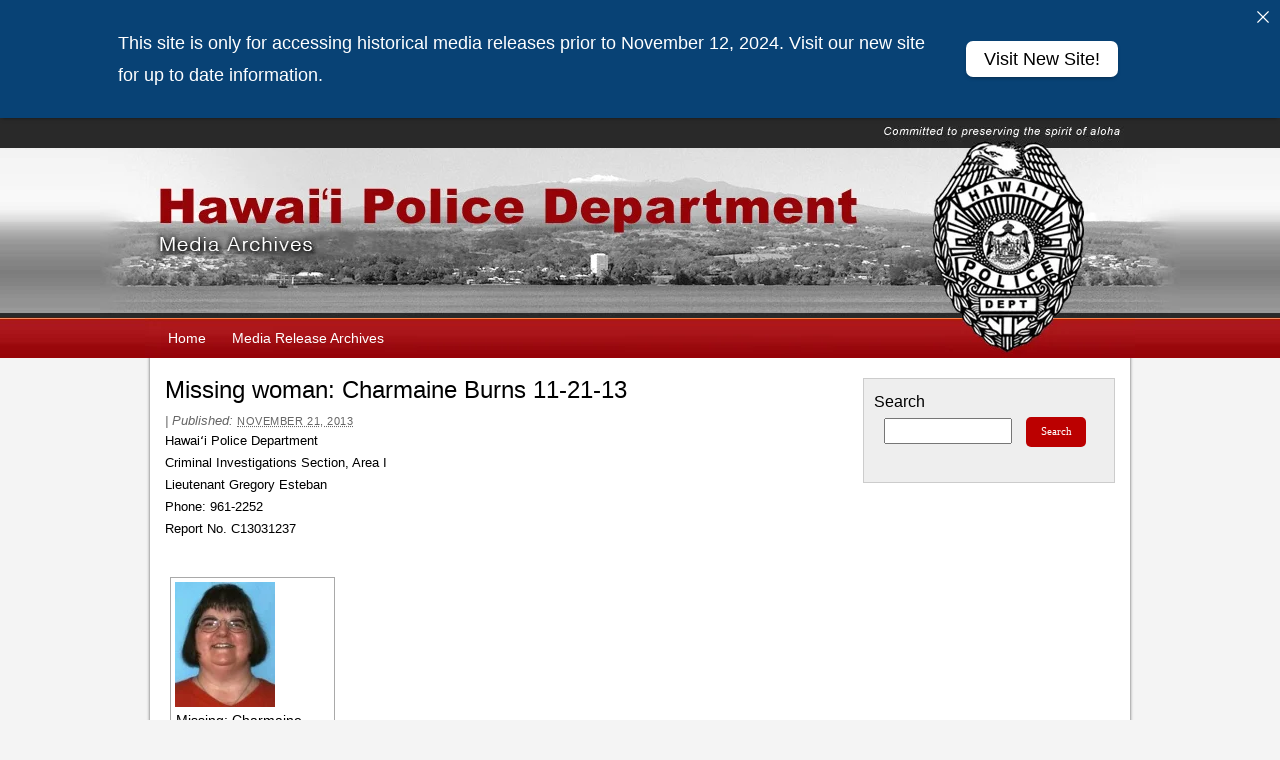

--- FILE ---
content_type: text/html; charset=UTF-8
request_url: https://www.hawaiipolice.com/missing-woman-charmaine-burns-11-21-13
body_size: 10855
content:

<!DOCTYPE html PUBLIC "-//W3C//DTD XHTML 1.0 Transitional//EN" "http://www.w3.org/TR/xhtml1/DTD/xhtml1-transitional.dtd">
<html xmlns="http://www.w3.org/1999/xhtml" lang="en-US">
<head profile="http://gmpg.org/xfn/11">
	<title>Missing woman: Charmaine Burns 11-21-13</title>

	<meta http-equiv="Content-Type" content="text/html; charset=UTF-8" />

	<meta name="robots" content="index,follow" />

	<link rel="canonical" href="https://www.hawaiipolice.com/missing-woman-charmaine-burns-11-21-13" />

	<link rel="stylesheet" type="text/css" href="https://www.hawaiipolice.com/wp-content/themes/thematic/library/styles/reset.css" />
    <link rel="stylesheet" type="text/css" href="https://www.hawaiipolice.com/wp-content/themes/thematic/library/styles/typography.css" />
    <link rel="stylesheet" type="text/css" href="https://www.hawaiipolice.com/wp-content/themes/thematic/library/styles/images.css" />
    <link rel="stylesheet" type="text/css" href="https://www.hawaiipolice.com/wp-content/themes/thematic/library/layouts/2c-r-fixed.css" />
    <link rel="stylesheet" type="text/css" href="https://www.hawaiipolice.com/wp-content/themes/thematic/library/styles/18px.css" />
    <link rel="stylesheet" type="text/css" href="https://www.hawaiipolice.com/wp-content/themes/thematic/library/styles/default.css" />
	<link rel="stylesheet" type="text/css" href="https://www.hawaiipolice.com/wp-content/themes/hawaiipolice/style.css" />
	<link rel="stylesheet" media="print" href="https://www.hawaiipolice.com/wp-content/themes/hawaiipolice/printcss/print-css.css" />
    	<link rel="pingback" href="https://www.hawaiipolice.com/xmlrpc.php" />

<meta name='robots' content='max-image-preview:large' />
	<style>img:is([sizes="auto" i], [sizes^="auto," i]) { contain-intrinsic-size: 3000px 1500px }</style>
	<link rel='dns-prefetch' href='//www.hawaiipolice.com' />
<link rel="alternate" type="application/rss+xml" title="Hawaiʻi Police Department Media Archives &raquo; Feed" href="https://www.hawaiipolice.com/feed" />
<link rel="alternate" type="application/rss+xml" title="Hawaiʻi Police Department Media Archives &raquo; Comments Feed" href="https://www.hawaiipolice.com/comments/feed" />
<script type="text/javascript">
/* <![CDATA[ */
window._wpemojiSettings = {"baseUrl":"https:\/\/s.w.org\/images\/core\/emoji\/16.0.1\/72x72\/","ext":".png","svgUrl":"https:\/\/s.w.org\/images\/core\/emoji\/16.0.1\/svg\/","svgExt":".svg","source":{"concatemoji":"https:\/\/www.hawaiipolice.com\/wp-includes\/js\/wp-emoji-release.min.js?ver=6.8.3"}};
/*! This file is auto-generated */
!function(s,n){var o,i,e;function c(e){try{var t={supportTests:e,timestamp:(new Date).valueOf()};sessionStorage.setItem(o,JSON.stringify(t))}catch(e){}}function p(e,t,n){e.clearRect(0,0,e.canvas.width,e.canvas.height),e.fillText(t,0,0);var t=new Uint32Array(e.getImageData(0,0,e.canvas.width,e.canvas.height).data),a=(e.clearRect(0,0,e.canvas.width,e.canvas.height),e.fillText(n,0,0),new Uint32Array(e.getImageData(0,0,e.canvas.width,e.canvas.height).data));return t.every(function(e,t){return e===a[t]})}function u(e,t){e.clearRect(0,0,e.canvas.width,e.canvas.height),e.fillText(t,0,0);for(var n=e.getImageData(16,16,1,1),a=0;a<n.data.length;a++)if(0!==n.data[a])return!1;return!0}function f(e,t,n,a){switch(t){case"flag":return n(e,"\ud83c\udff3\ufe0f\u200d\u26a7\ufe0f","\ud83c\udff3\ufe0f\u200b\u26a7\ufe0f")?!1:!n(e,"\ud83c\udde8\ud83c\uddf6","\ud83c\udde8\u200b\ud83c\uddf6")&&!n(e,"\ud83c\udff4\udb40\udc67\udb40\udc62\udb40\udc65\udb40\udc6e\udb40\udc67\udb40\udc7f","\ud83c\udff4\u200b\udb40\udc67\u200b\udb40\udc62\u200b\udb40\udc65\u200b\udb40\udc6e\u200b\udb40\udc67\u200b\udb40\udc7f");case"emoji":return!a(e,"\ud83e\udedf")}return!1}function g(e,t,n,a){var r="undefined"!=typeof WorkerGlobalScope&&self instanceof WorkerGlobalScope?new OffscreenCanvas(300,150):s.createElement("canvas"),o=r.getContext("2d",{willReadFrequently:!0}),i=(o.textBaseline="top",o.font="600 32px Arial",{});return e.forEach(function(e){i[e]=t(o,e,n,a)}),i}function t(e){var t=s.createElement("script");t.src=e,t.defer=!0,s.head.appendChild(t)}"undefined"!=typeof Promise&&(o="wpEmojiSettingsSupports",i=["flag","emoji"],n.supports={everything:!0,everythingExceptFlag:!0},e=new Promise(function(e){s.addEventListener("DOMContentLoaded",e,{once:!0})}),new Promise(function(t){var n=function(){try{var e=JSON.parse(sessionStorage.getItem(o));if("object"==typeof e&&"number"==typeof e.timestamp&&(new Date).valueOf()<e.timestamp+604800&&"object"==typeof e.supportTests)return e.supportTests}catch(e){}return null}();if(!n){if("undefined"!=typeof Worker&&"undefined"!=typeof OffscreenCanvas&&"undefined"!=typeof URL&&URL.createObjectURL&&"undefined"!=typeof Blob)try{var e="postMessage("+g.toString()+"("+[JSON.stringify(i),f.toString(),p.toString(),u.toString()].join(",")+"));",a=new Blob([e],{type:"text/javascript"}),r=new Worker(URL.createObjectURL(a),{name:"wpTestEmojiSupports"});return void(r.onmessage=function(e){c(n=e.data),r.terminate(),t(n)})}catch(e){}c(n=g(i,f,p,u))}t(n)}).then(function(e){for(var t in e)n.supports[t]=e[t],n.supports.everything=n.supports.everything&&n.supports[t],"flag"!==t&&(n.supports.everythingExceptFlag=n.supports.everythingExceptFlag&&n.supports[t]);n.supports.everythingExceptFlag=n.supports.everythingExceptFlag&&!n.supports.flag,n.DOMReady=!1,n.readyCallback=function(){n.DOMReady=!0}}).then(function(){return e}).then(function(){var e;n.supports.everything||(n.readyCallback(),(e=n.source||{}).concatemoji?t(e.concatemoji):e.wpemoji&&e.twemoji&&(t(e.twemoji),t(e.wpemoji)))}))}((window,document),window._wpemojiSettings);
/* ]]> */
</script>
<style id='wp-emoji-styles-inline-css' type='text/css'>

	img.wp-smiley, img.emoji {
		display: inline !important;
		border: none !important;
		box-shadow: none !important;
		height: 1em !important;
		width: 1em !important;
		margin: 0 0.07em !important;
		vertical-align: -0.1em !important;
		background: none !important;
		padding: 0 !important;
	}
</style>
<link rel='stylesheet' id='wp-block-library-css' href='https://www.hawaiipolice.com/wp-includes/css/dist/block-library/style.min.css?ver=6.8.3' type='text/css' media='all' />
<style id='classic-theme-styles-inline-css' type='text/css'>
/*! This file is auto-generated */
.wp-block-button__link{color:#fff;background-color:#32373c;border-radius:9999px;box-shadow:none;text-decoration:none;padding:calc(.667em + 2px) calc(1.333em + 2px);font-size:1.125em}.wp-block-file__button{background:#32373c;color:#fff;text-decoration:none}
</style>
<style id='global-styles-inline-css' type='text/css'>
:root{--wp--preset--aspect-ratio--square: 1;--wp--preset--aspect-ratio--4-3: 4/3;--wp--preset--aspect-ratio--3-4: 3/4;--wp--preset--aspect-ratio--3-2: 3/2;--wp--preset--aspect-ratio--2-3: 2/3;--wp--preset--aspect-ratio--16-9: 16/9;--wp--preset--aspect-ratio--9-16: 9/16;--wp--preset--color--black: #000000;--wp--preset--color--cyan-bluish-gray: #abb8c3;--wp--preset--color--white: #ffffff;--wp--preset--color--pale-pink: #f78da7;--wp--preset--color--vivid-red: #cf2e2e;--wp--preset--color--luminous-vivid-orange: #ff6900;--wp--preset--color--luminous-vivid-amber: #fcb900;--wp--preset--color--light-green-cyan: #7bdcb5;--wp--preset--color--vivid-green-cyan: #00d084;--wp--preset--color--pale-cyan-blue: #8ed1fc;--wp--preset--color--vivid-cyan-blue: #0693e3;--wp--preset--color--vivid-purple: #9b51e0;--wp--preset--gradient--vivid-cyan-blue-to-vivid-purple: linear-gradient(135deg,rgba(6,147,227,1) 0%,rgb(155,81,224) 100%);--wp--preset--gradient--light-green-cyan-to-vivid-green-cyan: linear-gradient(135deg,rgb(122,220,180) 0%,rgb(0,208,130) 100%);--wp--preset--gradient--luminous-vivid-amber-to-luminous-vivid-orange: linear-gradient(135deg,rgba(252,185,0,1) 0%,rgba(255,105,0,1) 100%);--wp--preset--gradient--luminous-vivid-orange-to-vivid-red: linear-gradient(135deg,rgba(255,105,0,1) 0%,rgb(207,46,46) 100%);--wp--preset--gradient--very-light-gray-to-cyan-bluish-gray: linear-gradient(135deg,rgb(238,238,238) 0%,rgb(169,184,195) 100%);--wp--preset--gradient--cool-to-warm-spectrum: linear-gradient(135deg,rgb(74,234,220) 0%,rgb(151,120,209) 20%,rgb(207,42,186) 40%,rgb(238,44,130) 60%,rgb(251,105,98) 80%,rgb(254,248,76) 100%);--wp--preset--gradient--blush-light-purple: linear-gradient(135deg,rgb(255,206,236) 0%,rgb(152,150,240) 100%);--wp--preset--gradient--blush-bordeaux: linear-gradient(135deg,rgb(254,205,165) 0%,rgb(254,45,45) 50%,rgb(107,0,62) 100%);--wp--preset--gradient--luminous-dusk: linear-gradient(135deg,rgb(255,203,112) 0%,rgb(199,81,192) 50%,rgb(65,88,208) 100%);--wp--preset--gradient--pale-ocean: linear-gradient(135deg,rgb(255,245,203) 0%,rgb(182,227,212) 50%,rgb(51,167,181) 100%);--wp--preset--gradient--electric-grass: linear-gradient(135deg,rgb(202,248,128) 0%,rgb(113,206,126) 100%);--wp--preset--gradient--midnight: linear-gradient(135deg,rgb(2,3,129) 0%,rgb(40,116,252) 100%);--wp--preset--font-size--small: 13px;--wp--preset--font-size--medium: 20px;--wp--preset--font-size--large: 36px;--wp--preset--font-size--x-large: 42px;--wp--preset--spacing--20: 0.44rem;--wp--preset--spacing--30: 0.67rem;--wp--preset--spacing--40: 1rem;--wp--preset--spacing--50: 1.5rem;--wp--preset--spacing--60: 2.25rem;--wp--preset--spacing--70: 3.38rem;--wp--preset--spacing--80: 5.06rem;--wp--preset--shadow--natural: 6px 6px 9px rgba(0, 0, 0, 0.2);--wp--preset--shadow--deep: 12px 12px 50px rgba(0, 0, 0, 0.4);--wp--preset--shadow--sharp: 6px 6px 0px rgba(0, 0, 0, 0.2);--wp--preset--shadow--outlined: 6px 6px 0px -3px rgba(255, 255, 255, 1), 6px 6px rgba(0, 0, 0, 1);--wp--preset--shadow--crisp: 6px 6px 0px rgba(0, 0, 0, 1);}:where(.is-layout-flex){gap: 0.5em;}:where(.is-layout-grid){gap: 0.5em;}body .is-layout-flex{display: flex;}.is-layout-flex{flex-wrap: wrap;align-items: center;}.is-layout-flex > :is(*, div){margin: 0;}body .is-layout-grid{display: grid;}.is-layout-grid > :is(*, div){margin: 0;}:where(.wp-block-columns.is-layout-flex){gap: 2em;}:where(.wp-block-columns.is-layout-grid){gap: 2em;}:where(.wp-block-post-template.is-layout-flex){gap: 1.25em;}:where(.wp-block-post-template.is-layout-grid){gap: 1.25em;}.has-black-color{color: var(--wp--preset--color--black) !important;}.has-cyan-bluish-gray-color{color: var(--wp--preset--color--cyan-bluish-gray) !important;}.has-white-color{color: var(--wp--preset--color--white) !important;}.has-pale-pink-color{color: var(--wp--preset--color--pale-pink) !important;}.has-vivid-red-color{color: var(--wp--preset--color--vivid-red) !important;}.has-luminous-vivid-orange-color{color: var(--wp--preset--color--luminous-vivid-orange) !important;}.has-luminous-vivid-amber-color{color: var(--wp--preset--color--luminous-vivid-amber) !important;}.has-light-green-cyan-color{color: var(--wp--preset--color--light-green-cyan) !important;}.has-vivid-green-cyan-color{color: var(--wp--preset--color--vivid-green-cyan) !important;}.has-pale-cyan-blue-color{color: var(--wp--preset--color--pale-cyan-blue) !important;}.has-vivid-cyan-blue-color{color: var(--wp--preset--color--vivid-cyan-blue) !important;}.has-vivid-purple-color{color: var(--wp--preset--color--vivid-purple) !important;}.has-black-background-color{background-color: var(--wp--preset--color--black) !important;}.has-cyan-bluish-gray-background-color{background-color: var(--wp--preset--color--cyan-bluish-gray) !important;}.has-white-background-color{background-color: var(--wp--preset--color--white) !important;}.has-pale-pink-background-color{background-color: var(--wp--preset--color--pale-pink) !important;}.has-vivid-red-background-color{background-color: var(--wp--preset--color--vivid-red) !important;}.has-luminous-vivid-orange-background-color{background-color: var(--wp--preset--color--luminous-vivid-orange) !important;}.has-luminous-vivid-amber-background-color{background-color: var(--wp--preset--color--luminous-vivid-amber) !important;}.has-light-green-cyan-background-color{background-color: var(--wp--preset--color--light-green-cyan) !important;}.has-vivid-green-cyan-background-color{background-color: var(--wp--preset--color--vivid-green-cyan) !important;}.has-pale-cyan-blue-background-color{background-color: var(--wp--preset--color--pale-cyan-blue) !important;}.has-vivid-cyan-blue-background-color{background-color: var(--wp--preset--color--vivid-cyan-blue) !important;}.has-vivid-purple-background-color{background-color: var(--wp--preset--color--vivid-purple) !important;}.has-black-border-color{border-color: var(--wp--preset--color--black) !important;}.has-cyan-bluish-gray-border-color{border-color: var(--wp--preset--color--cyan-bluish-gray) !important;}.has-white-border-color{border-color: var(--wp--preset--color--white) !important;}.has-pale-pink-border-color{border-color: var(--wp--preset--color--pale-pink) !important;}.has-vivid-red-border-color{border-color: var(--wp--preset--color--vivid-red) !important;}.has-luminous-vivid-orange-border-color{border-color: var(--wp--preset--color--luminous-vivid-orange) !important;}.has-luminous-vivid-amber-border-color{border-color: var(--wp--preset--color--luminous-vivid-amber) !important;}.has-light-green-cyan-border-color{border-color: var(--wp--preset--color--light-green-cyan) !important;}.has-vivid-green-cyan-border-color{border-color: var(--wp--preset--color--vivid-green-cyan) !important;}.has-pale-cyan-blue-border-color{border-color: var(--wp--preset--color--pale-cyan-blue) !important;}.has-vivid-cyan-blue-border-color{border-color: var(--wp--preset--color--vivid-cyan-blue) !important;}.has-vivid-purple-border-color{border-color: var(--wp--preset--color--vivid-purple) !important;}.has-vivid-cyan-blue-to-vivid-purple-gradient-background{background: var(--wp--preset--gradient--vivid-cyan-blue-to-vivid-purple) !important;}.has-light-green-cyan-to-vivid-green-cyan-gradient-background{background: var(--wp--preset--gradient--light-green-cyan-to-vivid-green-cyan) !important;}.has-luminous-vivid-amber-to-luminous-vivid-orange-gradient-background{background: var(--wp--preset--gradient--luminous-vivid-amber-to-luminous-vivid-orange) !important;}.has-luminous-vivid-orange-to-vivid-red-gradient-background{background: var(--wp--preset--gradient--luminous-vivid-orange-to-vivid-red) !important;}.has-very-light-gray-to-cyan-bluish-gray-gradient-background{background: var(--wp--preset--gradient--very-light-gray-to-cyan-bluish-gray) !important;}.has-cool-to-warm-spectrum-gradient-background{background: var(--wp--preset--gradient--cool-to-warm-spectrum) !important;}.has-blush-light-purple-gradient-background{background: var(--wp--preset--gradient--blush-light-purple) !important;}.has-blush-bordeaux-gradient-background{background: var(--wp--preset--gradient--blush-bordeaux) !important;}.has-luminous-dusk-gradient-background{background: var(--wp--preset--gradient--luminous-dusk) !important;}.has-pale-ocean-gradient-background{background: var(--wp--preset--gradient--pale-ocean) !important;}.has-electric-grass-gradient-background{background: var(--wp--preset--gradient--electric-grass) !important;}.has-midnight-gradient-background{background: var(--wp--preset--gradient--midnight) !important;}.has-small-font-size{font-size: var(--wp--preset--font-size--small) !important;}.has-medium-font-size{font-size: var(--wp--preset--font-size--medium) !important;}.has-large-font-size{font-size: var(--wp--preset--font-size--large) !important;}.has-x-large-font-size{font-size: var(--wp--preset--font-size--x-large) !important;}
:where(.wp-block-post-template.is-layout-flex){gap: 1.25em;}:where(.wp-block-post-template.is-layout-grid){gap: 1.25em;}
:where(.wp-block-columns.is-layout-flex){gap: 2em;}:where(.wp-block-columns.is-layout-grid){gap: 2em;}
:root :where(.wp-block-pullquote){font-size: 1.5em;line-height: 1.6;}
</style>
<link rel='stylesheet' id='announcer-css-css' href='https://www.hawaiipolice.com/wp-content/plugins/announcer/public/css/style.css?ver=6.2' type='text/css' media='all' />
<link rel='stylesheet' id='ngg_trigger_buttons-css' href='https://www.hawaiipolice.com/wp-content/plugins/nextgen-gallery/static/GalleryDisplay/trigger_buttons.css?ver=3.59.12' type='text/css' media='all' />
<link rel='stylesheet' id='dashicons-css' href='https://www.hawaiipolice.com/wp-includes/css/dashicons.min.css?ver=6.8.3' type='text/css' media='all' />
<link rel='stylesheet' id='thickbox-css' href='https://www.hawaiipolice.com/wp-includes/js/thickbox/thickbox.css?ver=6.8.3' type='text/css' media='all' />
<link rel='stylesheet' id='fontawesome_v4_shim_style-css' href='https://www.hawaiipolice.com/wp-content/plugins/nextgen-gallery/static/FontAwesome/css/v4-shims.min.css?ver=6.8.3' type='text/css' media='all' />
<link rel='stylesheet' id='fontawesome-css' href='https://www.hawaiipolice.com/wp-content/plugins/nextgen-gallery/static/FontAwesome/css/all.min.css?ver=6.8.3' type='text/css' media='all' />
<link rel='stylesheet' id='nextgen_pagination_style-css' href='https://www.hawaiipolice.com/wp-content/plugins/nextgen-gallery/static/GalleryDisplay/pagination_style.css?ver=3.59.12' type='text/css' media='all' />
<link rel='stylesheet' id='nextgen_basic_thumbnails_style-css' href='https://www.hawaiipolice.com/wp-content/plugins/nextgen-gallery/static/Thumbnails/nextgen_basic_thumbnails.css?ver=3.59.12' type='text/css' media='all' />
<style id='kadence-blocks-global-variables-inline-css' type='text/css'>
:root {--global-kb-font-size-sm:clamp(0.8rem, 0.73rem + 0.217vw, 0.9rem);--global-kb-font-size-md:clamp(1.1rem, 0.995rem + 0.326vw, 1.25rem);--global-kb-font-size-lg:clamp(1.75rem, 1.576rem + 0.543vw, 2rem);--global-kb-font-size-xl:clamp(2.25rem, 1.728rem + 1.63vw, 3rem);--global-kb-font-size-xxl:clamp(2.5rem, 1.456rem + 3.26vw, 4rem);--global-kb-font-size-xxxl:clamp(2.75rem, 0.489rem + 7.065vw, 6rem);}:root {--global-palette1: #3182CE;--global-palette2: #2B6CB0;--global-palette3: #1A202C;--global-palette4: #2D3748;--global-palette5: #4A5568;--global-palette6: #718096;--global-palette7: #EDF2F7;--global-palette8: #F7FAFC;--global-palette9: #ffffff;}
</style>
<script type="text/javascript" src="https://www.hawaiipolice.com/wp-includes/js/jquery/jquery.min.js?ver=3.7.1" id="jquery-core-js"></script>
<script type="text/javascript" src="https://www.hawaiipolice.com/wp-includes/js/jquery/jquery-migrate.min.js?ver=3.4.1" id="jquery-migrate-js"></script>
<script type="text/javascript" id="photocrati_ajax-js-extra">
/* <![CDATA[ */
var photocrati_ajax = {"url":"https:\/\/www.hawaiipolice.com\/index.php?photocrati_ajax=1","rest_url":"https:\/\/www.hawaiipolice.com\/wp-json\/","wp_home_url":"https:\/\/www.hawaiipolice.com","wp_site_url":"https:\/\/www.hawaiipolice.com","wp_root_url":"https:\/\/www.hawaiipolice.com","wp_plugins_url":"https:\/\/www.hawaiipolice.com\/wp-content\/plugins","wp_content_url":"https:\/\/www.hawaiipolice.com\/wp-content","wp_includes_url":"https:\/\/www.hawaiipolice.com\/wp-includes\/","ngg_param_slug":"nggallery","rest_nonce":"29bc385d60"};
/* ]]> */
</script>
<script type="text/javascript" src="https://www.hawaiipolice.com/wp-content/plugins/nextgen-gallery/static/Legacy/ajax.min.js?ver=3.59.12" id="photocrati_ajax-js"></script>
<script type="text/javascript" src="https://www.hawaiipolice.com/wp-content/plugins/nextgen-gallery/static/FontAwesome/js/v4-shims.min.js?ver=5.3.1" id="fontawesome_v4_shim-js"></script>
<script type="text/javascript" defer crossorigin="anonymous" data-auto-replace-svg="false" data-keep-original-source="false" data-search-pseudo-elements src="https://www.hawaiipolice.com/wp-content/plugins/nextgen-gallery/static/FontAwesome/js/all.min.js?ver=5.3.1" id="fontawesome-js"></script>
<script type="text/javascript" src="https://www.hawaiipolice.com/wp-content/plugins/nextgen-gallery/static/Thumbnails/nextgen_basic_thumbnails.js?ver=3.59.12" id="nextgen_basic_thumbnails_script-js"></script>
<link rel="https://api.w.org/" href="https://www.hawaiipolice.com/wp-json/" /><link rel="alternate" title="JSON" type="application/json" href="https://www.hawaiipolice.com/wp-json/wp/v2/posts/47649" /><link rel="EditURI" type="application/rsd+xml" title="RSD" href="https://www.hawaiipolice.com/xmlrpc.php?rsd" />

<link rel="canonical" href="https://www.hawaiipolice.com/missing-woman-charmaine-burns-11-21-13" />
<link rel='shortlink' href='https://www.hawaiipolice.com/?p=47649' />
<link rel="alternate" title="oEmbed (JSON)" type="application/json+oembed" href="https://www.hawaiipolice.com/wp-json/oembed/1.0/embed?url=https%3A%2F%2Fwww.hawaiipolice.com%2Fmissing-woman-charmaine-burns-11-21-13" />
<link rel="alternate" title="oEmbed (XML)" type="text/xml+oembed" href="https://www.hawaiipolice.com/wp-json/oembed/1.0/embed?url=https%3A%2F%2Fwww.hawaiipolice.com%2Fmissing-woman-charmaine-burns-11-21-13&#038;format=xml" />
<!-- Global site tag (gtag.js) - Google Analytics -->
<script async src="https://www.googletagmanager.com/gtag/js?id=G-4WKWYF7SW8"></script>
<script>
  window.dataLayer = window.dataLayer || [];
  function gtag(){dataLayer.push(arguments);}
  gtag('js', new Date());

  gtag('config', 'G-4WKWYF7SW8');
</script>

<script type="text/javascript" src="https://www.hawaiipolice.com/wp-content/themes/hawaiipolice/scripts/tabs.js"></script>	<link rel="shortcut icon" href="https://www.hawaiipolice.com/wp-content/themes/hawaiipolice/images/favicon.ico" />

	<script type="text/javascript" src="https://www.hawaiipolice.com/wp-content/themes/thematic/library/scripts/hoverIntent.js"></script>
	<script type="text/javascript" src="https://www.hawaiipolice.com/wp-content/themes/thematic/library/scripts/superfish.js"></script>
	<script type="text/javascript" src="https://www.hawaiipolice.com/wp-content/themes/thematic/library/scripts/supersubs.js"></script>
<script type="text/javascript" src="https://www.hawaiipolice.com/wp-content/themes/hawaiipolice/scripts/thematic-dropdowns.js"></script>
	<script type="text/javascript">
		/*<![CDATA[*/
		jQuery.noConflict();
		/*]]>*/
	</script>
		<style type="text/css" id="wp-custom-css">
			.ngg-galleryoverview {
	margin-top: 20px !important;
	margin-bottom: 20px !important;
} 

.wp-block-image figcaption {
	text-align: center;
}		</style>
		<link rel="stylesheet" type="text/css" href="https://fonts.googleapis.com/css?family=Play">
</head>

<body class="wp-singular post-template-default single single-post postid-47649 single-format-standard wp-theme-thematic wp-child-theme-hawaiipolice mac chrome">

<div id="wrapper" class="hfeed">   

    <div id="header">
    	<div class="statewide-header">
	<div class="statewide-banner">
	   	
	</div>
	</div>
        <div id="branding">
	    		
	    		<div id="blog-title"><span><a href="https://www.hawaiipolice.com/" title="Hawaiʻi Police Department Media Archives" rel="home">Hawaiʻi Police Department Media Archives</a></span></div>
	    		
	    		<div id="blog-description"></div>

		</div><!--  #branding -->
	    
	    <div id="access">
	    		
	    	<div class="skip-link"><a href="#content" title="Skip navigation to the content">Skip to content</a></div><!-- .skip-link -->
	    		
	    	<div class="menu"><ul id="menu-main-menu" class="sf-menu"><li id="menu-item-70325" class="menu-item menu-item-type-post_type menu-item-object-page menu-item-home menu-item-70325"><a href="https://www.hawaiipolice.com/">Home</a></li>
<li id="menu-item-70331" class="menu-item menu-item-type-post_type menu-item-object-page menu-item-70331"><a href="https://www.hawaiipolice.com/news/media-release-archives">Media Release Archives</a></li>
</ul></div>	        
		</div><!-- #access -->
		
		
	</div><!-- #header-->
       
    <div id="main">
    
		<div id="container">
			
						<a name="skiptocontent"></a>
			<div id="content">
		
    	        
				<div id="nav-above" class="navigation">
					<div class="nav-previous"><a href="https://www.hawaiipolice.com/suspect-sought-in-sexual-assault-11-21-13" rel="prev"><span class="meta-nav">&laquo;</span> Suspect sought in sexual assault 11-21-13</a></div>
					<div class="nav-next"><a href="https://www.hawaiipolice.com/found-bracelet-11-21-13" rel="next">Found bracelet 11-21-13 <span class="meta-nav">&raquo;</span></a></div>
				</div>

			
				<div id="post-47649" class="post-47649 post type-post status-publish format-standard hentry category-media-releases"><h1 class="entry-title">Missing woman: Charmaine Burns 11-21-13</h1>
<div class="entry-meta"><span class="meta-prep meta-prep-author">By </span><span class="author vcard"><a class="url fn n" href="https://www.hawaiipolice.com/author/rosie" title="View all posts by Rosie">Rosie</a></span><span class="meta-sep meta-sep-entry-date"> | </span><span class="meta-prep meta-prep-entry-date">Published: </span><span class="entry-date"><abbr class="published" title="2013-11-21T10:43:28-1000">November 21, 2013</abbr></span></div><!-- .entry-meta -->
					<div class="entry-content">
<p>Hawaiʻi Police Department<br />
Criminal Investigations Section, Area I<br />
Lieutenant Gregory Esteban<br />
Phone: 961-2252<br />
Report No. C13031237</p>
<h3>
<div class="ngg-galleryoverview ngg-template-caption" id="ngg-gallery-daa173604119e033be70ccd6f91e2a50-47649">

		
	<!-- Thumbnails -->
				
	<div id="ngg-image-1719" class="ngg-gallery-thumbnail-box" style="width:25%;" >
		<div class="ngg-gallery-thumbnail" >
			<a href="https://www.hawaiipolice.com/wp-content/gallery/charmaine-burns-11-21-13/charmaine-burns.jpg"
				title="Missing: Charmaine Burns"
				class='thickbox' rel='daa173604119e033be70ccd6f91e2a50' data-image-id="1719" data-src="https://www.hawaiipolice.com/wp-content/gallery/charmaine-burns-11-21-13/charmaine-burns.jpg" data-thumbnail="https://www.hawaiipolice.com/wp-content/gallery/charmaine-burns-11-21-13/thumbs/thumbs_charmaine-burns.jpg" data-title="link to larger image" data-description="Missing: Charmaine Burns" >
								<img title="link to larger image" alt="link to larger image" src="https://www.hawaiipolice.com/wp-content/gallery/charmaine-burns-11-21-13/thumbs/thumbs_charmaine-burns.jpg" width='100' height='125' />
							</a>
			<span>
			Missing: Charmaine Burns			</span>
		</div>
	</div>
							
	<!-- Pagination -->
		
</div>

	</h3>
<h3></h3>
<h3>Media Release</h3>
<p>Hawaiʻi Island police are searching for a 50-year-old Puna woman, who was reported missing.</p>
<p>Charmaine Marie Burns was last seen at her Hawaiian Paradise Park home Wednesday morning (November 20). She has a medical condition that requires medication.</p>
<p>She is described as 5-foot-9, 270 pounds with brown eyes and short dark brown shoulder-length hair. She may be in a green 2000 Toyota Echo, license HJV, 502.</p>
<p>Police ask anyone with information on her whereabouts to call the Police Department&#8217;s non-emergency line at 935-3311 or contact Detective Derek Morimoto at 961-2380 or <a href="mailto:dmorimoto@co.hawaii.hi.us">dmorimoto@co.hawaii.hi.us</a>.</p>
<p>Tipsters who prefer to remain anonymous may call Crime Stoppers at 961-8300 in Hilo or 329-8181 in Kona and may be eligible for a reward of up to $1,000. Crime Stoppers is a volunteer program run by ordinary citizens who want to keep their community safe. Crime Stoppers doesn&#8217;t record calls or subscribe to caller ID. All Crime Stoppers information is kept confidential.</p>

											</div><!-- .entry-content -->
					<div class="entry-utility"><span class="cat-links">This entry was posted in <a href="https://www.hawaiipolice.com/category/media-releases" rel="category tag">Media Releases</a></span>. Bookmark the <a href="https://www.hawaiipolice.com/missing-woman-charmaine-burns-11-21-13" title="Permalink to Missing woman: Charmaine Burns 11-21-13">permalink</a>. Both comments and trackbacks are currently closed.</div><!-- .entry-utility -->
				</div><!-- #post -->
		
<div id="single-insert" class="aside">
	<ul class="xoxo">
<li id="text-10" class="widgetcontainer widget_text"><h3 class="widgettitle">Keep your community safe through Crime Stoppers</h3>
			<div class="textwidget"><p>Tipsters who prefer to remain anonymous may call the island-wide Crime Stoppers number at 961-8300 and may be eligible for a reward of up to $1,000.00. Crime Stoppers is a volunteer program run by ordinary citizens who want to keep their community safe. Crime Stoppers does not record calls or subscribe to any Caller ID service. All Crime Stoppers information is kept confidential.</p>
<p>The Crime Stoppers TV Program is available on-demand from Nā Leo TV.</p>
</div>
		</li>
	</ul>
</div><!-- #single-insert .aside -->

			<div id="nav-below" class="navigation">
				<div class="nav-previous"><a href="https://www.hawaiipolice.com/suspect-sought-in-sexual-assault-11-21-13" rel="prev"><span class="meta-nav">&laquo;</span> Suspect sought in sexual assault 11-21-13</a></div>
				<div class="nav-next"><a href="https://www.hawaiipolice.com/found-bracelet-11-21-13" rel="next">Found bracelet 11-21-13 <span class="meta-nav">&raquo;</span></a></div>
			</div>

		
			</div><!-- #content -->
			
			 
			
		</div><!-- #container -->
		

<div id="primary" class="aside main-aside">
	<ul class="xoxo">
<li id="search-2" class="widgetcontainer widget_search"><h3 class="widgettitle"><label for="s">Search</label></h3>

	<form id="searchform" method="get" action="https://www.hawaiipolice.com/">
		<div>
			<input id="s" name="s" type="text" value="" onfocus="if (this.value == '') {this.value = '';}" onblur="if (this.value == '') {this.value = '';}" size="32" tabindex="1" />
			<input id="searchsubmit" name="searchsubmit" type="submit" value="Search" tabindex="2" />
		</div>
	</form></li>
	</ul>
</div><!-- #primary .aside -->
    </div><!-- #main -->
    
        

	<div id="footer">
        
        <div id="siteinfo">
            <div id="countyseal">
                <img alt="County Seal" title="Powered by eHawaii.gov" src="/wp-content/themes/hawaiipolice/images/hawaiian-seal.png">
            </div>
            <div id="poweredby">
                <a href="https://portal.ehawaii.gov/">
                    <img alt="Link to eHawaii.gov" title="Powered by eHawaii.gov" src="/wp-content/themes/hawaiipolice/images/poweredby.jpg">
                </a>
            </div>
            <div id="footerlinks">
                <a href="/accessibility-policy">Accessibility Policy</a>  |  <a href="/privacy-statement">Privacy Statement</a> <br />Copyright &copy; <script type="text/javascript">document.write(new Date().getFullYear());</script>, Hawai‘i County. All rights reserved. Hawaiʻi County is an Equal Opportunity Provider and Employer.
            </div>
        </div>
    
                
	</div><!-- #footer -->
	
    </div><!-- #wrapper .hfeed -->  

<script type="speculationrules">
{"prefetch":[{"source":"document","where":{"and":[{"href_matches":"\/*"},{"not":{"href_matches":["\/wp-*.php","\/wp-admin\/*","\/wp-content\/uploads\/*","\/wp-content\/*","\/wp-content\/plugins\/*","\/wp-content\/themes\/hawaiipolice\/*","\/wp-content\/themes\/thematic\/*","\/*\\?(.+)"]}},{"not":{"selector_matches":"a[rel~=\"nofollow\"]"}},{"not":{"selector_matches":".no-prefetch, .no-prefetch a"}}]},"eagerness":"conservative"}]}
</script>
<div class="ancr-group ancr-pos-top ancr-sticky"><div id="ancr-115382" class="ancr ancr-wrap ancr-lo-separate_column ancr-align-left ancr-has-close-btn" data-props="{&quot;status&quot;:&quot;active&quot;,&quot;display&quot;:&quot;immediate&quot;,&quot;show_on&quot;:&quot;page_open&quot;,&quot;show_after_duration&quot;:&quot;0&quot;,&quot;show_after_scroll&quot;:&quot;0&quot;,&quot;open_animation&quot;:&quot;slide&quot;,&quot;schedule_from&quot;:&quot;&quot;,&quot;schedule_to&quot;:&quot;&quot;,&quot;position&quot;:&quot;top&quot;,&quot;sticky&quot;:&quot;yes&quot;,&quot;layout&quot;:&quot;separate_column&quot;,&quot;container_width&quot;:&quot;1000px&quot;,&quot;ticker_speed&quot;:&quot;20&quot;,&quot;close_btn&quot;:&quot;yes&quot;,&quot;close_animation&quot;:&quot;slide&quot;,&quot;close_content_click&quot;:&quot;no&quot;,&quot;auto_close&quot;:&quot;0&quot;,&quot;keep_closed&quot;:&quot;no&quot;,&quot;closed_duration&quot;:&quot;0&quot;,&quot;devices&quot;:&quot;all&quot;,&quot;id&quot;:115382}"><a href="#" class="ancr-close-btn ancr-close" title="Close"><svg aria-hidden="true" xmlns="http://www.w3.org/2000/svg" class="ancr-close-icon" viewBox="0 0 50 50"><path fill="currentColor" d="M 9.15625 6.3125 L 6.3125 9.15625 L 22.15625 25 L 6.21875 40.96875 L 9.03125 43.78125 L 25 27.84375 L 40.9375 43.78125 L 43.78125 40.9375 L 27.84375 25 L 43.6875 9.15625 L 40.84375 6.3125 L 25 22.15625 Z"/></svg></a><div class="ancr-container"><div class="ancr-content"><div class="ancr-inner"><p>This site is only for accessing historical media releases prior to November 12, 2024. Visit our new site for up to date information.</p>
</div></div><div class="ancr-btn-wrap"><a href="https://www.hawaiipolice.gov/" target="_blank" class="ancr-btn ancr-btn-primary">Visit New Site!</a></div></div></div><style>
#ancr-115382{ background:#084275;color:#fff !important;font-size:18px !important;box-shadow:0 2px 4px -2px rgba(0, 0, 0, 0.5); }
#ancr-115382 .ancr-btn-primary{ background:#fff;color:#000 !important;border-radius:24px;box-shadow:0 2px 4px -2px rgba(0, 0, 0, 0.5); }
#ancr-115382 .ancr-btn-secondary{ background:#F9DF74;color:#000 !important;border-radius:24px;box-shadow:0 2px 4px -2px rgba(0, 0, 0, 0.5); }
#ancr-115382 .ancr-container{ max-width: 1000px; padding: 18px 0;} 
#ancr-115382 .ancr-content a{color: #fff; }
</style></div><script>
	jQuery('.widget_search h3.widgettitle').replaceWith(function() {
    jQuery(this).replaceWith('<h2 class="widgettitle">' + jQuery(this).text() + '</h3>');
});
</script>
<script type="text/javascript" src="https://www.hawaiipolice.com/wp-includes/js/comment-reply.min.js?ver=6.8.3" id="comment-reply-js" async="async" data-wp-strategy="async"></script>
<script type="text/javascript" id="ngg_common-js-extra">
/* <![CDATA[ */

var galleries = {};
galleries.gallery_daa173604119e033be70ccd6f91e2a50 = {"__defaults_set":null,"ID":"daa173604119e033be70ccd6f91e2a50","album_ids":[],"container_ids":["1013"],"display":"","display_settings":{"display_view":"default-view.php","images_per_page":"0","number_of_columns":"4","thumbnail_width":"125","thumbnail_height":"100","show_all_in_lightbox":0,"ajax_pagination":0,"use_imagebrowser_effect":0,"template":"caption","display_no_images_error":1,"disable_pagination":0,"show_slideshow_link":0,"slideshow_link_text":"[Show as slideshow]","override_thumbnail_settings":0,"thumbnail_quality":"100","thumbnail_crop":1,"thumbnail_watermark":0,"ngg_triggers_display":"never","use_lightbox_effect":true},"display_type":"photocrati-nextgen_basic_thumbnails","effect_code":null,"entity_ids":[],"excluded_container_ids":[],"exclusions":[],"gallery_ids":null,"id":"daa173604119e033be70ccd6f91e2a50","ids":null,"image_ids":[],"images_list_count":null,"inner_content":null,"is_album_gallery":null,"maximum_entity_count":500,"order_by":"sortorder","order_direction":"DESC","returns":"included","skip_excluding_globally_excluded_images":null,"slug":null,"sortorder":[],"source":"galleries","src":"","tag_ids":[],"tagcloud":false,"transient_id":null};
galleries.gallery_daa173604119e033be70ccd6f91e2a50.wordpress_page_root = "https:\/\/www.hawaiipolice.com\/missing-woman-charmaine-burns-11-21-13";
var nextgen_lightbox_settings = {"static_path":"https:\/\/www.hawaiipolice.com\/wp-content\/plugins\/nextgen-gallery\/static\/Lightbox\/{placeholder}","context":"nextgen_images"};
/* ]]> */
</script>
<script type="text/javascript" src="https://www.hawaiipolice.com/wp-content/plugins/nextgen-gallery/static/GalleryDisplay/common.js?ver=3.59.12" id="ngg_common-js"></script>
<script type="text/javascript" id="ngg_common-js-after">
/* <![CDATA[ */
            var nggLastTimeoutVal = 1000;

            var nggRetryFailedImage = function(img) {
                setTimeout(function(){
                    img.src = img.src;
                }, nggLastTimeoutVal);

                nggLastTimeoutVal += 500;
            }
/* ]]> */
</script>
<script type="text/javascript" id="ngg_lightbox_context-js-extra">
/* <![CDATA[ */

var nextgen_thickbox_i18n = {"next":"Next &gt;","prev":"&lt; Prev","image":"Image","of":"of","close":"Close","noiframes":"This feature requires inline frames. You have iframes disabled or your browser does not support them."};
/* ]]> */
</script>
<script type="text/javascript" src="https://www.hawaiipolice.com/wp-content/plugins/nextgen-gallery/static/Lightbox/lightbox_context.js?ver=3.59.12" id="ngg_lightbox_context-js"></script>
<script type="text/javascript" src="https://www.hawaiipolice.com/wp-content/plugins/nextgen-gallery/static/Lightbox/thickbox/nextgen_thickbox_init.js?ver=3.59.12" id="thickbox-0-js"></script>
<script type="text/javascript" src="https://www.hawaiipolice.com/wp-content/plugins/nextgen-gallery/static/Lightbox/thickbox/thickbox.js?ver=3.59.12" id="thickbox-1-js"></script>
<script type="text/javascript" src="https://www.hawaiipolice.com/wp-content/plugins/announcer/public/js/script.js?ver=6.2" id="announcer-js-js"></script>

</body>
</html>

--- FILE ---
content_type: text/javascript
request_url: https://www.hawaiipolice.com/wp-content/themes/hawaiipolice/scripts/thematic-dropdowns.js
body_size: 36
content:
jQuery.noConflict();
jQuery(document).ready(function(){
    jQuery("ul.sf-menu").supersubs({
        minWidth:    10,                                // minimum width of sub-menus in em units
        maxWidth:    500,                                // maximum width of sub-menus in em units
        extraWidth:  1                                  // extra width can ensure lines don't sometimes turn over
                                                        // due to slight rounding differences and font-family
    }).superfish({
        delay:       400,                               // delay on mouseout
        animation:   {opacity:'show',height:'show'},    // fade-in and slide-down animation
        speed:       'fast',                            // faster animation speed
        autoArrows:  true,                             // enable generation of arrow mark-up
        dropShadows: false                              // disable drop shadows
    });
});